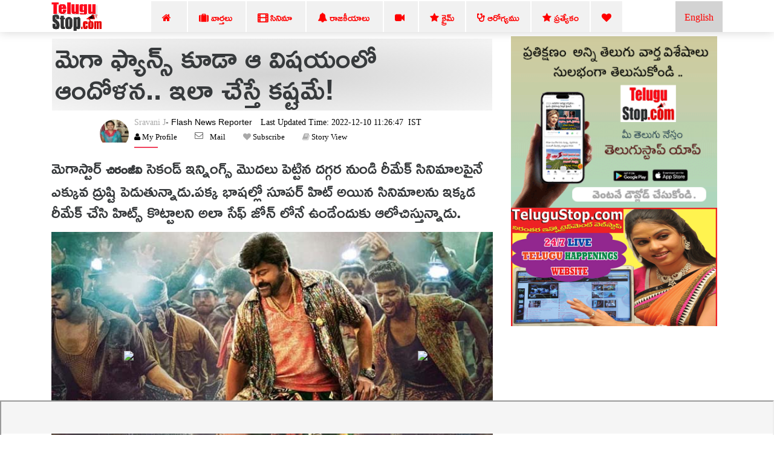

--- FILE ---
content_type: text/html; charset=UTF-8
request_url: https://telugustop.com/chiranjeevi-fans-also-on-disappointment-with-remake-movies
body_size: 12780
content:
<!DOCTYPE html><html lang="te"><head><link rel="stylesheet" type="text/css" href="https://telugustop.com/wp-content/themes/novapress-pro/css/default_include_7a596e.css" media="all" /> <link rel="stylesheet" type="text/css" href="https://telugustop.com/wp-content/themes/novapress-pro/css/tstop-theme-header3-telugu-min.css" media="all" /> <title>మెగా ఫ్యాన్స్ కూడా ఆ విషయంలో ఆందోళన.. ఇలా చేస్తే కష్టమే </title><meta name="author" content="Sravani Janga"><meta name="news_keywords" content="Telugu Fans, Chiranjeevi, Pawan, Pawan Kalyan,Latest News - Telugu,మెగా,ఫ్యాన్స్,కూడా,ఆ,విషయంలో,ఆందోళన..,ఇలా,చేస్తే,కష్టమే,Movie" /><meta name="keywords" content="Telugu Fans, Chiranjeevi, Pawan, Pawan Kalyan,Latest News - Telugu,మెగా,ఫ్యాన్స్,కూడా,ఆ,విషయంలో,ఆందోళన..,ఇలా,చేస్తే,కష్టమే,Movie" /><meta name="description" content="మెగాస్టార్ చిరంజీవి సెకండ్ ఇన్నింగ్స్ మొదలు పెట్టిన దగ్గర నుండి రీమేక్ సినిమాలపైనే ఎక్కువ ద్రుష్టి పెడుతున్నాడు. పక్క భాషల్లో సూపర్ హిట్ అయిన సినిమాలను ఇక్కడ చేసి హిట్స్ కొట్టాలని అలా సేఫ్ జోన్ లోనే ఉండేందుకు ఆలోచిస్తున్నాడు. కానీ ఈ సినిమాల వల.Chiranjeevi Fans Also On Disappointment With Remake Movies , Remake Movie, Megastar Chiranjeevi, Pawan Kalyan, Mega Fans,Pawan, Megastar - Telugu Fans, Chiranjeevi, Pawan, Pawan Kalyan"/><script type="application/ld+json">{ "@context": "http://schema.org", "@type": "NewsArticle", "inLanguage":"te", "mainEntityOfPage":{ "@type":"WebPage", "@id":"https://telugustop.com/chiranjeevi-fans-also-on-disappointment-with-remake-movies" }, "headline": "మెగా ఫ్యాన్స్ కూడా ఆ విషయంలో ఆందోళన.. ఇలా చేస్తే కష్టమే", "isAccessibleForFree":"true", "alternativeHeadline":"మెగా ఫ్యాన్స్ కూడా ఆ విషయంలో ఆందోళన.. ఇలా చేస్తే కష్టమే!", "keywords":"Telugu Fans, Chiranjeevi, Pawan, Pawan Kalyan", "url": "https://telugustop.com/chiranjeevi-fans-also-on-disappointment-with-remake-movies", "thumbnailUrl":"https://telugustop.com/wp-content/uploads/2022/12/Remake-Movie-Megastar-Chiranjeevi.jpg", "articleBody": "మెగాస్టార్ చిరంజీవి సెకండ్ ఇన్నింగ్స్ మొదలు పెట్టిన దగ్గర నుండి రీమేక్ సినిమాలపైనే ఎక్కువ ద్రుష్టి పెడుతున్నాడు. పక్క భాషల్లో సూపర్ హిట్ అయిన సినిమాలన - TeluguStop.com", "image": { "@type": "ImageObject", "url":"https://telugustop.com/wp-content/uploads/2022/12/Remake-Movie-Megastar-Chiranjeevi.jpg",	"height":"420",	"width":"700" }, "datePublished": "2022-12-10T11:26:47+05:30", "dateModified": "2022-12-10T11:26:47+05:30", "author": { "@type": "Person", "name": "Sravani Janga", "url": "https://telugustop.com/telugustop-staff-bio-authors/?author_id=40&authorname=" }, "publisher": { "@type": "Organization", "name": "TeluguStop.com", "logo": { "@type": "ImageObject", "url": "https://telugustop.com/wp-content/themes/novapress-pro/tstop/img/telugustop-amp-logo-600-60.png", "width": 600, "height": 60 } }, "description": "మెగాస్టార్ చిరంజీవి సెకండ్ ఇన్నింగ్స్ మొదలు పెట్టిన దగ్గర నుండి రీమేక్ సినిమాలపైనే ఎక్కువ ద్రుష్టి పెడుతున్నాడు. పక్క భాషల్లో సూపర్ హిట్ అయిన సినిమాలను ఇక్కడ రీమేక్ చేసి హిట్స్ కొట్టాలని అలా సేఫ్ జోన్ లోనే ఉండేందుకు ఆలోచిస్తున్నాడు. కానీ ఈ సినిమాల వల్ల మెగా ఫ్యాన్స్ హార్ట్ అవుతున్నారు అని చిరు ఆలోచించలేక పోత.Telugu Fans, Chiranjeevi, Pawan, Pawan Kalyan"
}</script> <script type="application/ld+json"> { "@context": "https://schema.org", "@type": "BreadcrumbList", "itemListElement": [{ "@type": "ListItem", "position": 1, "name": "Latest News - Telugu Telugu", "item": "https://telugustop.com/telugu/telugu-andhra-telangana-tollywood-latest-political-movie-celebrity-live-news-updates-mobile-website" },{ "@type": "ListItem", "position": 2, "name": "Movie", "item": "https://telugustop.com/telugu/telugu-andhra-tollywood-latest-movie-film-cinema-news-reviews-shooting-release-photos-website-mobile" }] } </script><meta property="fb:app_id" content="1858991911002984" /><meta property="fb:pages" content="1478994548812463,1907964116084220,423709574397125,150431008860506,736075876564703,734390023615850,969990946498079,2042152906062671,421359341230738,420068735120133,420068735120133,227519544476550,2071112993147134,145686689588181,837924089725296,1835490673138241,1989642487940910,1947092552240381,151807332114365" /><meta property="og:title" content="మెగా ఫ్యాన్స్ కూడా ఆ విషయంలో ఆందోళన.. ఇలా చేస్తే కష్టమే!" /><meta property="og:headline" content="మెగా ఫ్యాన్స్ కూడా ఆ విషయంలో ఆందోళన.. ఇలా చేస్తే కష్టమే!" /><meta http-equiv="content-language" content="te" /><meta property="og:type" content="article" /><meta name="Googlebot-NewsXYZ" content="noindexXYZ, nofollow"><meta name="GooglebotXYZ" content="noindexXYZ"><meta property="og:description" content="మెగాస్టార్ చిరంజీవి సెకండ్ ఇన్నింగ్స్ మొదలు పెట్టిన దగ్గర నుండి రీమేక్ సినిమాలపైనే ఎక్కువ ద్రుష్టి పెడుతున్నాడు. పక్క భాషల్లో సూపర్ హిట్ అయిన సినిమాలను ఇక్కడ రీమేక్ చేసి హిట్స్ కొట్టాలని అలా సేఫ్ జోన్ లోనే ఉండేందుకు ఆలోచిస్తున్నాడ" /><meta name="robots" content="index, follow, max-image-preview:large, max-snippet:-1, max-video-preview:-1"><meta property="og:image" content="https://telugustop.com/wp-content/uploads/2022/12/Movie-Megastar-Chiranjeevi-Pawan-Kalyan.jpg" /><meta property="og:image:url" content="https://telugustop.com/wp-content/uploads/2022/12/Movie-Megastar-Chiranjeevi-Pawan-Kalyan.jpg" /><meta property="og:image:width" content="700" /><meta property="og:image:height" content="420" /><meta property="og:image:alt" content="Telugu Fans, Chiranjeevi, Pawan, Pawan Kalyan" /><meta property="og:site_name" content="TeluguStop.com" /><meta property="og:updated_time" content="2022-12-10T11:26:47+05:30" /><meta property="article:published_time" content="2022-12-10T11:26:47+05:30" /><meta property="article:modified_time" content="2022-12-10T11:26:47+05:30" /><meta property="article:author" content="Sravani Janga" /><meta property="article:publisher" content="TeluguStop.com"/><meta property="article:section" content="Latest News - Telugu News" /><meta property="article:tag" content="Telugu Fans" /><meta property="article:tag" content=" Chiranjeevi" /><meta property="article:tag" content=" Pawan" /><meta property="article:tag" content=" Pawan Kalyan" /><meta property="article:publisher" content="https://facebook.com/telugustop" /><meta property="article:content_tier" content="free" /><meta name="twitter:site" content="TeluguStop.com" /><meta name="twitter:card" content="summary_large_image" /><meta name="twitter:description" content="మెగాస్టార్ చిరంజీవి సెకండ్ ఇన్నింగ్స్ మొదలు పెట్టిన దగ్గర నుండి రీమేక్ సినిమాలపైనే ఎక్కువ ద్రుష్టి పెడుతున్నాడు. పక్క భాషల్లో సూపర్ హిట్ అయిన సినిమాలను ఇక్కడ రీమేక్ చేసి హిట్స్ కొట్టాలని అలా సేఫ్ జోన్ లోనే ఉండేందుకు ఆలోచిస్తున్నాడ" /><meta name="twitter:title" content="మెగా ఫ్యాన్స్ కూడా ఆ విషయంలో ఆందోళన.. ఇలా చేస్తే కష్టమే!" /><meta name="twitter:url" content="https://telugustop.com/chiranjeevi-fans-also-on-disappointment-with-remake-movies" /><meta name="twitter:image" content="https://telugustop.com/wp-content/uploads/2022/12/Movie-Megastar-Chiranjeevi-Pawan-Kalyan.jpg" /><meta name="title" content="మెగా ఫ్యాన్స్ కూడా ఆ విషయంలో ఆందోళన.. ఇలా చేస్తే కష్టమే!"><meta itemprop="name" content="మెగా ఫ్యాన్స్ కూడా ఆ విషయంలో ఆందోళన.. ఇలా చేస్తే కష్టమే!"/><meta itemprop="image" content="https://telugustop.com/wp-content/uploads/2022/12/Movie-Megastar-Chiranjeevi-Pawan-Kalyan.jpg" /> <meta itemprop="headline" content="మెగా ఫ్యాన్స్ కూడా ఆ విషయంలో ఆందోళన.. ఇలా చేస్తే కష్టమే!" /><link rel='preconnect' href='//facebook.com' /><link rel='preconnect' href='//fonts.googleapis.com' /><link rel='preconnect' href='//googletagmanager.com' /><link rel='preconnect' href='//platform-api.sharethis.com' /><link rel='preconnect' href='//cdnjs.cloudflare.com' /><link rel='preconnect' href='//d5nxst8fruw4z.cloudfront.net' /><link rel="preload" href="https://telugustop.com/wp-content/themes/novapress-pro/tstop/img/telugustop_logo_smal.png" as="image"><link rel="icon" href="https://telugustop.com/wp-content/themes/novapress-pro/tstop/img/telugustop_square_logo.png" sizes="32x32" /><link rel="icon" href="https://telugustop.com/wp-content/themes/novapress-pro/tstop/img/telugustop_square_logo.png" sizes="192x192" /><link rel="apple-touch-icon-precomposed" href="https://telugustop.com/wp-content/themes/novapress-pro/tstop/img/telugustop_square_logo.png" /><meta name="msapplication-TileImage" content="https://telugustop.com/wp-content/themes/novapress-pro/tstop/img/telugustop_square_logo.png" /><meta name="apple-mobile-web-app-capable" content="yes"/><meta name="apple-mobile-web-app-status-bar-style" content="black"><link rel="apple-touch-icon" href="https://telugustop.com/wp-content/themes/novapress-pro/amp/pwa/icons/apple-icon-57x57.png"><link rel="apple-touch-icon" sizes="152x152" href="https://telugustop.com/wp-content/themes/novapress-pro/amp/pwa/icons/tstop-icon-152.png"><link rel="apple-touch-icon" sizes="180x180" href="https://telugustop.com/wp-content/themes/novapress-pro/amp/pwa/icons/tstop-icon-180.png"><link rel="apple-touch-startup-image" href="https://telugustop.com//wp-content/themes/novapress-pro/tstop/img/tstop_big_ph1.png"><meta name="apple-mobile-web-app-title" content="TeluguStop.com"><meta name="HandheldFriendly" content="true"><meta content="IE=Edge" http-equiv="X-UA-Compatible"><script async src="https://pagead2.googlesyndication.com/pagead/js/adsbygoogle.js?client=ca-pub-4998223829835440" crossorigin="anonymous"></script><script async src="https://www.googletagmanager.com/gtag/js?id=G-SXYL8VVTV7"></script><script> window.dataLayer = window.dataLayer || []; function gtag(){dataLayer.push(arguments);} gtag("js", new Date()); gtag("config", "G-SXYL8VVTV7");</script><meta content="text/html; charset=UTF-8" http-equiv="Content-Type"><meta http-equiv="X-UA-Compatible" content="IE=edge,chrome=1"><meta name="viewport" content="width=device-width, initial-scale=1"><meta name="HandheldFriendly" content="true"><meta name="apple-touch-fullscreen" content="YES"><link rel="canonical" href="https://telugustop.com/chiranjeevi-fans-also-on-disappointment-with-remake-movies" /><link rel="amphtml" href="https://telugustop.com/chiranjeevi-fans-also-on-disappointment-with-remake-movies?amp=yes" /><link rel="manifest" href="https://telugustop.com/manifest-pwa2.json"/><link rel="shortcut icon" href="https://telugustop.com/wp-content/themes/novapress-pro/tstop/img/tstop-favicon.ico" type="image/x-icon"/><link rel="icon" href="https://telugustop.com/wp-content/themes/novapress-pro/tstop/img/tstop-favicon.ico" type="image/x-icon"/><meta name="theme-color" content="#dd3333"><script type='text/javascript' src='https://telugustop.com/service-worker.js?ver=3.4'></script><style type="text/css">@font-face {font-family:Ramabhadra;font-style:normal;font-weight:400;src:url(/cf-fonts/s/ramabhadra/5.0.11/telugu/400/normal.woff2);unicode-range:U+0951-0952,U+0964-0965,U+0C00-0C7F,U+1CDA,U+200C-200D,U+25CC;font-display:swap;}@font-face {font-family:Ramabhadra;font-style:normal;font-weight:400;src:url(/cf-fonts/s/ramabhadra/5.0.11/latin/400/normal.woff2);unicode-range:U+0000-00FF,U+0131,U+0152-0153,U+02BB-02BC,U+02C6,U+02DA,U+02DC,U+0304,U+0308,U+0329,U+2000-206F,U+2074,U+20AC,U+2122,U+2191,U+2193,U+2212,U+2215,U+FEFF,U+FFFD;font-display:swap;}</style></head><body class="home"><noscript><iframe src="https://www.googletagmanager.com/ns.html?id=G-SXYL8VVTV7"
height="0" width="0" style="display:none;visibility:hidden"></iframe></noscript><div id="page" class="hfeed site">  <div class="wrapper-fluid wrapper-navbar" id="wrapper-navbar"> <nav class="navbar navbar-default navbar-fixed-top affix site-navigation" itemscope="itemscope" itemtype="https://schema.org/SiteNavigationElement" style="padding-bottom:0px;position:fixed;z-index:99999"><div class="container"><div class="row"><div class="col-md-12"><div class="navbar-header" style="overflow:hidden;height:51px"> <a href="/" class="custom-logo-link" rel="home" itemprop="url"><img width11="" height1="50" style="margin-top:1px;max-width1:250px;height:50px;opacity1:0.5" src="https://telugustop.com/wp-content/themes/novapress-pro/tstop/img/telugustop_logo_smal.png" class="custom-logo" alt="TeluguStop-Telugu Latest News Headlines"></a><a title="Andhra Telangana English News.." class="english-menu-header" href="https://english.telugustop.com/" style="float: right; vertical-align: middle; background: radial-gradient(lightgray, lightgray); padding: 15px;color: red;margin-left: 2px;">English</a><div class="collapse navbar-toggleable-md navbar-right" style="opacity11:0.7;display:block"><ul id="main-menu" class="nav navbar-nav navbar-right" ><li id="menu-item-1142749" class="menu-item"><a title="Home" href="https://TeluguStop.com" class="nav-link" ><span class="fa fa-home"></span>&nbsp;&nbsp;</a></li><li id="menu-item-1143206-2" class="menu-item"><a title="All Latest News" href="https://telugustop.com/telugu/daily-update-categories/telugu-andhra-telangana-tollywood-latest-political-movie-celebrity-live-news-updates-mobile-website" class="nav-link" ><span class="fa fa-suitcase"></span>&nbsp;వార్తలు&nbsp;</a></li><li id="menu-item-1143204-1" class="menu-item"><a title="Movie News" href="https://telugustop.com/telugu/telugu-andhra-tollywood-latest-movie-film-cinema-news-reviews-shooting-release-photos-website-mobile" class="nav-link" ><span class="fa fa-film" style="font-weight:900"></span>&nbsp;సినిమా&nbsp;</a></li><li id="menu-item-1145268-2" class="menu-item"><a title="Political" href="https://telugustop.com/telugu/telugu-andhra-telangana-latest-political-news-%E0%B0%A4%E0%B1%86%E0%B0%B2%E0%B1%81%E0%B0%97%E0%B1%81-%E0%B0%B0%E0%B0%BE%E0%B0%9C%E0%B0%95%E0%B1%80%E0%B0%AF-%E0%B0%AA%E0%B1%8A%E0%B0%B2%E0%B0%BF" class="nav-link" ><span class="fa fa-bell"></span>&nbsp;రాజకీయాలు&nbsp;</a></li><li id="menu-item-1143469-2" class="menu-item"><a title="Telugu Trending Videos-Health Tips,Political,Bhakthi.." href="https://telugustop.com/telugu/telugu-videos-viral-breaking-social-political-health-tips-bhakthi-fashion
" class="nav-link" ><span class="fa fa-video-camera"></span>&nbsp;</a></li> <li id="menu-item-1142749-1" class="menu-item"><a class="nav-link" href="https://telugustop.com/telugu/telugu-crime-rare-exclusive-breaking-telangana-andhra-%E0%B0%95%E0%B1%8D%E0%B0%B0%E0%B1%88%E0%B0%AE%E0%B1%8D-%E0%B0%B5%E0%B0%BE%E0%B0%B0%E0%B1%8D%E0%B0%A4%E0%B0%B2%E0%B1%81"><span class="fa fa-star"></span>&nbsp;క్రైమ్</a></li> <li id="menu-item-1143205-2" class="menu-item"><a title="Telugu Health Tips" href="/telugu/telugu-health-tips-yoga-beauty-ayurvedha-home-remedies-doctors-advice-health-arogya-samasyalu-problems-answers-videos" class="nav-link" ><span class="fa fa-stethoscope" style="font-weight:900"></span>&nbsp;ఆరోగ్యము</a></li> <li id="menu-item-1143469-1" class="menu-item"><a title="Telugu Top 10 Tips" href="https://telugustop.com/telugu/telugu-lo-top-ten-tips-chitkalu-helath-life-education-food-technology-mobile" class="nav-link" ><span class="fa fa-star"></span>&nbsp;ప్రత్యేకం</a></li> <li id="menu-item-1143469-1" class="menu-item"><a title="Most Viewed.." href="https://telugustop.com/telugu/telugu-flash-exclusive-daily-trending-viral-andhra-telangana-tollywood-celebrity-rare-private-news/" class="nav-link" ><span class="fa fa-heart"></span> </a></li> </ul></div></div></div></div></div> </nav><div class="clearfix"></div> <div class="spacer" style="height:58px"></div> </div> <div class="row" style="max-width:100%;margin:1px"> </div> <style>p { margin-top: 15px; font-weight:Normal;	font: Normal 27px/34px 'Ramabhadra'; font-weight: Normal; transition: color .5s ease; text-decoration: none; outline: 0; line-height: 35px; margin-top: 15px;	text-align:left;	clear:both; pointer-events: none; }</style><div class="wrapper" id="single-wrapper"> <div id="content" class="container"> <div class="row" style="overflow: hidden;"> <div id="primary" class="74 col-md-8 31 content-area 80" > <main id="main" class="site-main" role="main"> <article id="post-2283878" style="padding:3px 0 2px"><header class="entry-header" style="font-family:'Mandali';margin-left:1px;margin-right:1px;background1:whitesmoke;padding-top:1px"><h1 id="news-box-telugu-content-title" class="news-box-telugu-content-title">మెగా ఫ్యాన్స్ కూడా ఆ విషయంలో ఆందోళన.. ఇలా చేస్తే కష్టమే!</h1><div data-nosnippet id="author-box" class="author-box"> <div id="uab-frontend-wrapper" class="author-byline uab-frontend-wrapper uab-template-4" style="clear:both;margin-left:70px;margin-top:0px"><div class="uab-author-profile-pic" style="width:10%;margin-top:5px"><div data-nosnippet class="uap-profile-image uap-profile-image-circle uab-show-popup" style="width:3.0rem;margin-top:15px"><a href="https://telugustop.com/telugustop-staff-bio-authors/?author_id=40&authorname=Sravani J" target="_blank" style="font-family:Mandali;font-size:12px"><img src="https://cdn.telugustop.com/wp-content/themes/novapress-pro/tstop/img/Telugustop_Author_Sravani.jpg"></a></div></div><div class="uab-front-content" style="width:90%;padding:0px;margin-top:10px"><span class="uab-tab-header"><div class="uab-display-name" style="margin-bottom:1px"> <a href="https://telugustop.com/telugustop-staff-bio-authors/?author_id=40&authorname=Sravani J" target="_blank" style="font-family:Mandali;font-weight:100;font-size:14px">Sravani J</a><span class="uab-company-designation" style="font-size:14px;font-weight:100;color:black">- Flash News Reporter</span><span class="" style="font-size:14px;font:Normal 14px/11px FontAwesome;margin-left:10px;font-weight:100;color:black">&nbsp;Last Updated Time:&nbsp;2022-12-10&nbsp;11:26:47 &nbsp;IST</span><div class="uab-short-contact " style="font-size:1px"><div class="uab-contact-inner"><div class="uab-user-website1"><span class="fa fa-user" style="font-size:10px;color:black;font:Normal 13px/14px FontAwesome"><a href="https://telugustop.com/telugustop-staff-bio-authors/?author_id=40&authorname=Sravani J" target="_blank" style="font-size:10px;color:black;font:Normal 13px/14px FontAwesome">&nbsp;My Profile</a></span></div></div> <div class="uab-contact-inner"><div class="uab-user-email"><a href="/cdn-cgi/l/email-protection#08627b7a697e696661487c6d647d6f7d7b7c6778266b6765336d6c617c677a487c6d647d6f7d7b7c6778266b6765" style="font-size:10px;color:black;font:Normal 13px/14px FontAwesome">Mail</a></div></div><div class="uab-contact-inner"><span class="fa fa-heart" style="font-size:10px>;font:Normal 13px/14px FontAwesome"><a target="_blan" href="https://api.whatsapp.com/send?phone=919992799973&text=Please Send Me Sravani J Articles." style="font-size:10px;color:black;font:Normal 13px/14px FontAwesome">&nbsp;Subscribe</a> </span></div><div class="uab-contact-inner"><span class="fa fa-book" style="font-size:10px>;font:Normal 13px/14px FontAwesome"><a target="_blank" href="https://telugustop.com/telugu-stories/chiranjeevi-fans-also-on-disappointment-with-remake-movies/?ampstory=yes" style="font-size:10px;color:black;font:Normal 13px/14px FontAwesome">&nbsp;Story View</a> </span></div></div></div></span></div></div></div> </header>  <div class="index-7 entry-content 62-content" style="11;margin:0px;padding64:10px;margin-top:10px;33;font-size:1.325rem;font-family:Ramabhadra" id="10-content-129"><p>మెగాస్టార్ <strong>చిరంజీవి</strong> సెకండ్ ఇన్నింగ్స్ మొదలు పెట్టిన దగ్గర నుండి రీమేక్ సినిమాలపైనే ఎక్కువ ద్రుష్టి పెడుతున్నాడు.పక్క భాషల్లో సూపర్ హిట్ అయిన సినిమాలను ఇక్కడ రీమేక్ చేసి హిట్స్ కొట్టాలని అలా సేఫ్ జోన్ లోనే ఉండేందుకు ఆలోచిస్తున్నాడు.</p><div class="image-textoverlay" id="63first-desk-fbfield-img" style=margin-bottom:10px;text-align:center><img alt=" Chiranjeevi Fans Also On Disappointment With Remake Movies , Remake Movie, Megas-TeluguStop.com" title="Chiranjeevi Fans Also On Disappointment With Remake Movies , Remake Movie, Megas" style="width:100%;max-width:100%;margin-left:0px;margin:auto;text-align:center" src="https://telugustop.com/wp-content/uploads/2022/12/Remake-Movie-Megastar-Chiranjeevi.jpg"/></div><p>కానీ ఈ సినిమాల వల్ల <strong>మెగా ఫ్యాన్స్ </strong>హార్ట్ అవుతున్నారు అని చిరు ఆలోచించలేక పోతున్నారు.</br></p><p><p>పక్క భాషల్లో రిలీజ్ అయిన సినిమాలు అప్పటికే డబ్బింగ్ రూపంలో మన ప్రేక్షకులు చూస్తున్నారు.</p><div id=desk-single-middle-content-ad><ins class="adsbygoogle" style="display:block; text-align:center;" data-ad-layout="in-article" data-ad-format="fluid" data-ad-client="ca-pub-4998223829835440" data-ad-slot="1173039197"></ins><script data-cfasync="false" src="/cdn-cgi/scripts/5c5dd728/cloudflare-static/email-decode.min.js"></script><script> (adsbygoogle = window.adsbygoogle || []).push({});</script></div><p>అందుకే ఇలాంటి రీమేక్ సినిమాలపై ప్రేక్షకులు ఆసక్తి కనబర్చడం లేదు.అందులోను ఓటిటి రావడం వల్ల భాషతో సంబంధం లేకుండా సినీ ప్రేక్షకులు అన్ని సినిమాలు చూస్తున్నారు.</p><p>మరి అలా కంటెంట్ తెలిసిన సినిమాలను మళ్ళీ రీమేక్ రూపంలో తీసుకు వచ్చిన పెద్దగా ఇంట్రెస్ట్ పెట్టరు.</br></p><p><p>ఒక వేళ రీమేక్ చేసింది స్టార్ హీరో అయితే ఓపెనింగ్స్ మాత్రమే బాగా వస్తాయి కానీ ఆ తర్వాత నిరాశ మాత్రం అలానే ఉంటుంది.</p><p>అందుకే ఫ్యాన్స్ లో నిరాశ తప్ప మరొకటి కనిపించడం లేదు.ఒకప్పుడు రీమేక్ సినిమాలు అంటే ఆసక్తి బాగానే ఉండేది కానీ ఇప్పుడు వాటికీ అంతగా విలువ ఇవ్వడం లేదు.</p><div id="vid" style="margin:auto;text-align:center"><a href="https://www.youtube.com/watch?v=AQpiipst4WI" target="_blank"><img width="410" height="215" src="https://telugustop.com/wp-content/themes/novapress-pro/tstop/img/tstop_big_ph1.png"/></a></div><p>ఇలా ఉన్న పరిస్థితుల్లో కూడా<strong> పవన్, మెగాస్టార్ </strong>వంటి స్టార్ హీరోలే రీమేక్ సినిమాలు ప్రకటించడం ఫ్యాన్స్ కు మింగుడు పడడం లేదు.</br></p><div style="margin:auto;width: 100%;margin-bottom: 10px"><img alt="Telugu Fans, Chiranjeevi, Pawan, Pawan Kalyan-Movie" title="Telugu Fans, Chiranjeevi, Pawan, Pawan Kalyan-Movie"class="middlecontentimg" id=middlecontentimg decoding="async" src="https://telugustop.com/wp-content/uploads/2022/12/Mega-FansPawan-Megastar.jpg "/><p>అందుకే పవన్ తేరి రీమేక్ చేస్తున్నాడు అని వార్త రాగానే <strong>పవర్ స్టార్ ఫ్యాన్స్ </strong>సోషల్ మీడియాను షేక్ చేసారు.మాకు రీమేక్ వద్దు అంటూ పెద్ద యుద్ధమే చేసారు.ఇక ఇప్పుడు రీమేక్ విషయంలో మెగాస్టార్ ఫ్యాన్స్ కూడా ఇదే ఆవేదన వ్యక్తం చేస్తున్నారు.</p><p>మెగాస్టార్ ఫ్యాన్స్ మాత్రం చిరు నుండి కొత్త కథలను కోరుకుంటున్నారు.అందుకే మరో రీమేక్ సినిమా అంటే పెదవి విరుస్తున్నారు.</p><p>రీమేక్ సినిమాలు వద్దని సోషల్ మీడియాలో మాట్లాడు కుంటున్నారు.మరి మెగాస్టార్ ఈ విషయంలో ఆలోచిస్తారో లేదో చూడాలి.</p></div></article> <div id="socialshare-row" style="margin1:auto;text-align1:center;margin-top:-20px"><img src="https://telugustop.com/wp-content/themes/novapress-pro/tstop/img/sharingcaring.png" style="margin-left:150px;height:50px"/><div style="margin-top: -20px;margin-left: 190px;margin-bottom:12px"><a href="#" onclick="window.open('http://www.facebook.com/sharer.php?t=మెగా ఫ్యాన్స్ కూడా ఆ విషయంలో ఆందోళన.. ఇలా చేస్తే కష్టమే! -&amp;u=https://telugustop.com/?p=2283878&utm_source=tstop_sharebar', 'facebookShare', 'width=326,height=236,left=300,top=400'); return false;" style="margin-left:10px" rel="noopener noreferrer"><img width="64" height="64" src="https://telugustop.com/img/social-icons/facebook.png" alt="Follow Us on Facebook" title="Follow Us on Facebook"></a><a target="_blank" rel="noopener noreferrer" href="whatsapp://send?text=మెగా ఫ్యాన్స్ కూడా ఆ విషయంలో ఆందోళన.. ఇలా చేస్తే కష్టమే! https://telugustop.com/?p=2283878&utm_source=tstop_sharebar" target="_blank" class="sidebar-small-item"><img width="64" height="64" data-cfsrc="https://telugustop.com/wp-content/themes/novapress-pro/tstop/img/whatsapp.png" alt="Follow Us on WhatsApp" title="Follow Us on WhatsApp" src="https://telugustop.com/img/social-icons/whatsapp1.png"></a><a rel="noopener noreferrer" href="#" onclick="window.open('http://twitter.com/share?text=మెగా ఫ్యాన్స్ కూడా ఆ విషయంలో ఆందోళన.. ఇలా చేస్తే కష్టమే! -&amp;url=https://telugustop.com/?p=2283878&utm_source=tstop_sharebar ', 'twitterShare', 'width=626,height=436'); return false;" target="_blank"><img width="64" height="64" alt="Follow Us on Twitter" title="Follow Us on Twitter" data-cfstyle="opacity: 0.8; -moz-opacity: 0.8;" scale="0" src="https://telugustop.com/img/social-icons/twitter.png"></a></div></div><div class="row" id="email-subsription-box" style="width: 70%; margin: auto;margin-top:-10px"><script type="text/javascript" src="https://telugustop.com/wp-content/themes/novapress-pro/tstop/email-newsletter/widget21.js"></script><div style="background: #CCC;padding: 5px;margin-bottom: 20px"><h4 style="font:Normal 23px/34px 'Ramabhadra';color:red">తెలుగు వార్త విశేషాలు సులభముగా తెలుసుకోండి!!!!</span></h4><div style="background:white;padding:2px"><div class="form-fields"> <div class="input-group"> <div class="form-intro"> <span style="font:Normal 23px/34px 'Ramabhadra'">ప్రతి రోజు ముఖ్యమైన వార్త విశేషాలు ,సినిమా,రాజకీయ విశ్లేషణలు,ఆరోగ్య సూత్రాలు,ఎన్నారై ,వీసా సమాచారం కోసం తెలుగుస్టాప్ డైలీకి Subscribe చేయండి,సోషల్ మీడియా లో ఫాలో అవ్వండి.మీ ఇమెయిల్/ఫోన్ నెంబర్(Country Code) తో నమోదు చేయండి.</span></div><div class="eemail_msg"><span id="eemail_msg" style="color:red"></span> </div> <input type="hidden" id="mode" name="mode" value="desktop"/> <input type="hidden" id="category_id" name="category_id" value="31227,31229"/><input type="text" name="eemail_txt_email" id="eemail_txt_email" placeholder="మీ ఇమెయిల్/ఫోన్ నెంబర్(Country Code) తో నమోదు చేయండి." class="form-control" required="" style="color:black;z-index:999;height: 40px;border:gray;font-size: 17px;font-weight: 900;border:4px dotted gray" onkeypress="if(event.keyCode==13) eemail_submit_ajax('https://telugustop.com/wp-content/plugins/email-newsletter/widget')" onblur="if(this.value=='') this.value='మీ ఇమెయిల్/ఫోన్ నెంబర్(Country Code) తో నమోదు చేయండి.';" onfocus="if(this.value=='మీ ఇమెయిల్/ఫోన్ నెంబర్(Country Code) తో నమోదు చేయండి.') this.value='';" value="" maxlength="210"> <span class="input-group-addon"></span><input type="submit" name="submit" value="Subscribe" class="btn btn-default form-control" onclick="return eemail_submit_ajax('https://telugustop.com/wp-content/plugins/email-newsletter/widget')"> <a href="https://www.facebook.com/TeluguStop" target="_blank" style="margin-left:10px" rel="noopener noreferrer"><img width="32" height="32" src="https://telugustop.com/img/social-icons/facebook.png" alt="Follow Us on Facebook" title="Follow Us on Facebook" src="https://telugustop.com/img/social-icons/facebook.png"></a>&nbsp;<a target="_blank" rel="noopener noreferrer" href="https://api.whatsapp.com/send?phone=919992799973&amp;text=మీ కాంటాక్ట్‌లో మా నెంబర్‌ను(919992799973) సేవ్ చేసుకుని ఈ మెసేజ్‌ని మాకు పంపించండి .. అన్ని విశేషాలు పొందండి .. నేను%20తెలుగుస్టాప్%20Whatsapp%20చేరడానికి%20ఆసక్తి%20కలిగి%20ఉన్నాను.మీ%20జాబితాకు%20నా%20నెంబర్ %20 ని %20 జాయిన్ %20 చేయగలరు.#TeluguNews" class="sidebar-small-item"><img width="32" height="32" data-cfsrc="https://telugustop.com/wp-content/themes/novapress-pro/tstop/img/whatsapp.png" alt="Follow Us on WhatsApp" title="Follow Us on WhatsApp" src="https://telugustop.com/img/social-icons/whatsapp1.png"></a>&nbsp; <a rel="noopener noreferrer" href="https://twitter.com/telugustop" target="_blank"><img width="32" height="32" alt="Follow Us on Twitter" title="Follow Us on Twitter" data-cfstyle="opacity: 0.8; -moz-opacity: 0.8;" scale="0" src="https://telugustop.com/img/social-icons/twitter.png"></a>&nbsp;<a rel="noopener noreferrer" href="https://www.youtube.com/c/TeluguStopMedia?sub_confirmation=1" target="_blank"><img width="32" height="32" data-cfsrc="https://telugustop.com/img/social-icons/youtube.png" alt="Follow Us on YouTube" title="Follow Us on YouTube" src="https://telugustop.com/img/social-icons/youtube.png"></a> </div></div></div></div></div><div class="row" id="single-below-content-ad"> </div> </main><div id="widgets-below-fixed-post-related-grid----31227--31229" style="padding-left:0px;margin-top:10px"> <div class="row" id="Latest-All" style="background-color: ;margin:0px;"> <div class="news-category" style="text-align:left";> <p class="bg-red-dark">తాజా వార్తలు</p> <div class="bg-red-dark full-bottom"></div> </div>  <ul class="list-unstyled" style="background-color:;5px;margin-bottom:1px;"> </div></div> </div> <div id="right-side-bar" class="col-md-4 widget-area" role="complementary" style="margin-top11: 5px;"> <div class="row"> </div> <div id='androidapp-ad'><a href='https://telugustop.com/app' target=_blank ><img src=https://telugustop.com/geo-content/brand-images/app-marketing-ads/TeluguStop_App_300_250_3.gif alt='Download TeluguStop App' width='400px'/></a></div><div id="vid" style="margin:auto;text-align:center"><a href="https://www.youtube.com/watch?v=AQpiipst4WI" target="_blank"><img width="410" height="215" src="https://telugustop.com/wp-content/themes/novapress-pro/tstop/img/tstop_big_ph1.png"/></a></div><div id="raasi-phalalu"></div><div data-ad="telugustop.com_fluid_sky_desktop_skyscraper_right" data-devices="m:1,t:1,d:1" style="min-height: 616px;" class="demand-supply"></div> <div class="row" id="Latest-Category-Desc" style="background-color: ;0;"> <div class="news-category" style="text-align:left";> <p class="bg-red-dark">సినిమా కబుర్లు</p> <div class="bg-red-dark full-bottom"></div> </div>  <ul class="list-unstyled" style="background-color:;5px;margin-bottom:1px;"> </div> <div class="row" id="Latest-All" style="background-color: ;0;"> <div class="news-category" style="text-align:left";> <p class="bg-red-dark">టాప్ స్టోరీస్</p> <div class="bg-red-dark full-bottom"></div> </div>  <ul class="list-unstyled" style="background-color:;5px;margin-bottom:1px;"> </div> <div class="row" id="Latest-Category-Desc" style="background-color: ;0;"> <div class="news-category" style="text-align:left";> <p class="bg-red-dark">క్రైమ్ న్యూస్</p> <div class="bg-red-dark full-bottom"></div> </div>  <ul class="list-unstyled" style="background-color:;5px;margin-bottom:1px;"> </div> <div class="row" id="Latest-Category-Desc" style="background-color: ;0;"> <div class="news-category" style="text-align:left";> <p class="bg-red-dark">అవీ...ఇవి</p> <div class="bg-red-dark full-bottom"></div> </div>  <ul class="list-unstyled" style="background-color:;5px;margin-bottom:1px;"> </div> <div class="row" id="Fixed-Random" style="background-color: ;0;"> <div class="news-category" style="text-align:left";> <p class="bg-red-dark">ప్రత్యేకం</p> <div class="bg-red-dark full-bottom"></div> </div>  <ul class="list-unstyled" style="background-color:;5px;margin-bottom:1px;"> <li class="media orderdlist" style="">  <div class="media-body widget-showimg" id="widget-showimg" style=";width:100%"> <h5 class="widget-grid-post-title-link" > <a rel="nofollow" href="https://telugustop.com/how-to-get-relief-from-sore-throat-%e0%b0%97%e0%b1%8a%e0%b0%82%e0%b0%a4%e0%b1%81%e0%b0%b2%e0%b1%8b" class="link-telugu-style" style="color:black;line-height:1.2" alt="గొంతులో తీవ్ర‌మైన మంటా? అయితే ఈ టిప్స్ మీకే!" title="గొంతులో తీవ్ర‌మైన మంటా? అయితే ఈ టిప్స్ మీకే!"> గొంతులో తీవ్ర‌మైన మంటా? అయితే ఈ టిప్స్ మీకే!</a> </h5> </div> </li> <li class="media orderdlist" style="">  <div class="media-body widget-showimg" id="widget-showimg" style=";width:100%"> <h5 class="widget-grid-post-title-link" > <a rel="nofollow" href="https://telugustop.com/five-natural-mouth-freshners-to-get-rid-of-bad-smell-from-mouth-details-telugu-v" class="link-telugu-style" style="color:black;line-height:1.2" alt="Five Natural Mouth Freshners To Get Rid Of Bad Smell From Mouth Details" title="Five Natural Mouth Freshners To Get Rid Of Bad Smell From Mouth Details"> నోటి దుర్వాసనను దూరం చేసే 5 నేచురల్ మౌత్ ఫ్రెష్ నర్లు.. మీరూ ట్రై చేయండి!</a> </h5> </div> </li> <li class="media orderdlist" style="">  <div class="media-body widget-showimg" id="widget-showimg" style=";width:100%"> <h5 class="widget-grid-post-title-link" > <a rel="nofollow" href="https://telugustop.com/amazing-benefits-of-salt-uses-and-tips-household-cleaning-eyes" class="link-telugu-style" style="color:black;line-height:1.2" alt="Amazing Benefits of Salt" title="Amazing Benefits of Salt"> ఉప్పు తో బోలెడు లాభాలు..!!!</a> </h5> </div> </li> <li class="media orderdlist" style="">  <div class="media-body widget-showimg" id="widget-showimg" style=";width:100%"> <h5 class="widget-grid-post-title-link" > <a rel="nofollow" href="https://telugustop.com/no-drinking-for-two-months-after-covid-19-vaccine-russia-tells-citizens-%e0%b0%95%e0%b0%b0%e0%b1%8b%e0%b0%a8%e0%b0%be-%e0%b0%b5%e0%b1%8d%e0%b0%af%e0%b0%be%e0%b0%95%e0%b1%8d%e0%b0%b8%e0%b0%bf%e0%b0%a8" class="link-telugu-style" style="color:black;line-height:1.2" alt="కరోనా వ్యాక్సిన్ తీసుకుంటే 2 నెలలు మందు బంద్!" title="కరోనా వ్యాక్సిన్ తీసుకుంటే 2 నెలలు మందు బంద్!"> కరోనా వ్యాక్సిన్ తీసుకుంటే 2 నెలలు మందు బంద్!</a> </h5> </div> </li> <li class="media orderdlist" style="">  <div class="media-body widget-showimg" id="widget-showimg" style=";width:100%"> <h5 class="widget-grid-post-title-link" > <a rel="nofollow" href="https://telugustop.com/try-this-remedy-to-turn-dark-neck-white-and-bright-in-a-week" class="link-telugu-style" style="color:black;line-height:1.2" alt="డార్క్ నెక్ వారంలో వైట్ గా బ్రైట్ గా మారాలంటే ఈ రెమెడీని తప్పక ట్రై చేయండి!" title="డార్క్ నెక్ వారంలో వైట్ గా బ్రైట్ గా మారాలంటే ఈ రెమెడీని తప్పక ట్రై చేయండి!"> డార్క్ నెక్ వారంలో వైట్ గా బ్రైట్ గా మారాలంటే ఈ రెమెడీని తప్పక ట్రై చేయండి!</a> </h5> </div> </li> </div> <a style="color:red;font-weight:900;font-family:Mandali" href="https://www.youtube.com/c/telugustopmedia?sub_confirmation=1" target="_blank"> <img src="https://telugustop.com//wp-content/themes/novapress-pro/tstop/img/youtube-subscribe-slide.gif"> </a> </div><div id="widget-post-related-posts-gallery"> </div></div> </div> </div></div><div class="row" id="wrapper-footer" style="margin:auto;width:100%"> <a target=_blank rel="noopener" href="https://api.whatsapp.com/send?phone=919992799973&text=Please Save Our Number (919992799973) in your contacts & Send Message.#Latest News - Telugu"><img src="https://telugustop.com//wp-content/themes/novapress-pro/tstop/img/telugu-news-tips-videos-viral-vaarthalu-how-to-get-telugustop-whatsapp-number-group.gif" alt="Telugu News,Videos Viral Photos WhatsApp Number Group" style="width:100%"/></a></div><div class="breaking-slide-footer-fixed"><iframe src="https://telugustop.com/tool-links/?type=tstop-widgets-breaking-slide&subtype=desktop" width="100vw" style="width: 100vw" ></iframe></div><div data-nosnippet class="wrapper" id="wrapper-footer" style="width:99.9%;margin:auto;margin-top:10px;;font-family:Arial"><div class="container"><div class="row"><div class="col-md-10"><div class="row"> <aside id="nav_menu-1" class="widget widget_nav_menu col-md-4"><h3 class="widget-title">Channels</h3><div class="menu-main-menu-container"><ul id="menu-main-menu" class="menu"><li class="fa fa-home "><a href="/">Home</a></li><li class="fa fa-info"><a href="https://telugustop.com/telugu/telugu-tollywood-latest-political-movie-crime-news-andhra-telangana-states/">English Version</a></li><li class="fa fa-star"><a href="https://telugustop.com/telugu/telugu-lo-top-ten-tips-chitkalu-helath-life-education-food-technology-mobile">TeluguStop Exclusive Stories</a></li><li class="fa fa-bell"><a href="https://telugustop.com/telugu/telugu-andhra-telangana-latest-political-news-%E0%B0%A4%E0%B1%86%E0%B0%B2%E0%B1%81%E0%B0%97%E0%B1%81-%E0%B0%B0%E0%B0%BE%E0%B0%9C%E0%B0%95%E0%B1%80%E0%B0%AF-%E0%B0%AA%E0%B1%8A%E0%B0%B2%E0%B0%BF">Political</a></li><li class="fa fa-film"><a href="/telugu/telugu-andhra-tollywood-latest-movie-film-cinema-news-reviews-shooting-release-photos-website-mobile">Movie News</a></li><li class="fa fa-star"><a href="https://telugustop.com/telugu/telugu-movie-live-reviews-previews-censor-audio-public-talk-report-in-telugu-font-lo-mobile-website">Movie Reviews</a></li><li class="fa fa-info"><a href="https://telugustop.com/telugu/telugu-andhra-telangana-tollywood-latest-political-movie-celebrity-live-news-updates-mobile-website">Flash/Breaking News</a></li><li class="fa fa-heart"><a href="https://telugustop.com/telugu/telugu-flash-exclusive-daily-trending-viral-andhra-telangana-tollywood-celebrity-rare-private-news/"> Trending Viral News</a></li><li class="fa fa-info"><a href="https://telugustop.com/telugu/telugu-crime-rare-exclusive-breaking-telangana-andhra-%E0%B0%95%E0%B1%8D%E0%B0%B0%E0%B1%88%E0%B0%AE%E0%B1%8D-%E0%B0%B5%E0%B0%BE%E0%B0%B0%E0%B1%8D%E0%B0%A4%E0%B0%B2%E0%B1%81">Crime News</a></li><li class="fa fa-info"><a href="https://telugustop.com/telugu/telugu-celebrity-rare-private-exclusive-actress-photo-talks/">Photo Talks</a></li><li class="fa fa-stethoscope"><a href="https://telugustop.com/telugu/telugu-health-tips-yoga-beauty-ayurvedha-home-remedies-doctors-advice-health-arogya-samasyalu-problems-answers-videos/">Health Tips</a></li><li class="fa fa-video-camera"><a href="https://telugustop.com/telugu/telugu-videos-viral-breaking-social-political-health-tips-bhakthi-fashion">Viral Videos</a></li><li class="fa fa-plane"><a href="https://telugustop.com/telugu/telugu-nri-world-international-news-usa-america-dubai-uae-canada-events-visa-immigration-student-travel-forum/">NRI News</a></li><li class="fa fa-tv"><a href="https://telugustop.com/telugu/telugu-tv-telivision-media-channel-shows-timings-anchor-cast-crew-details/
">TV Shows/Serials List</a></li><li class="fa fa-spoon"><a href="https://telugustop.com/telugu/telugu-recipes-andhra-telangana-style-food-traditional-ruchulu-vantalu-cooking-videos-language-pdf-books-online-download-mobile-website
">Vantalu Recipes</a></li><li class="fa fa-info "><a href="https://telugustop.com/telugu/telugu-devotional-bhakthi-pooja-festival-panchangam-temples-songs-videos-language-pdf-books-online-download-mobile-website
">Bhakthi/Devotional</a></li><li class="fa fa-info "><a href="https://telugustop.com/telugu/telugu-daily-raasi-phalalu-horoscope-astrology-weekly-jathakam-good-timings-%E0%B0%A4%E0%B1%86%E0%B0%B2%E0%B1%81%E0%B0%97%E0%B1%81-%E0%B0%B0%E0%B0%BE%E0%B0%B6%E0%B0%BF-%E0%B0%AB%E0%B0%B2%E0%B0%BE/
">Daily Rasi Phalalu/Horoscope</a></li><li class="fa fa-info "><a href="https://telugustop.com/telugu/telugu-tollywood-andhra-pradesh-telangana-press-releases-news-events-details/
">Press Releases</a></li><li class="fa fa-info "><a href="https://telugustop.com/telugu/telugu-trending-stories/">Viral Stories</a></li><li class="fa fa-info "><a href="https://telugustop.com/telugu-daily-trends-daily-topics-trending-in-telugu/">Trends..</a></li><li class="fa fa-book"><a href="https://telugustop.com/telugu/telugu-daily-quotes-inspirational-motivational-love-friendship-life-family-political-social-whatsapp-facebook-instagram-sharing-images/">Quotes</a></li><li class="fa fa-book " style="width:900px;margin-top:25px">&nbsp;Baby Names : </br> <a href="https://telugustop.com/telugu//telugu-baby-boy-children-full-names-perulu-with-meaning-nakshatra-birth-time-rashi-starting-a-to-z-twins-traditional-south-indian-website-list-pdf">Baby Boy Names</a> </br> <a href="https://telugustop.com/telugu//telugu-baby-girl-children-full-names-perulu-with-meaning-nakshatra-birth-time-rashi-starting-a-to-z-twins-traditional-south-indian-website-list-pdf/ ">Baby Girl Names</a></li><li class="fa fa-photo menu-item" style="width:900px;margin-top:25px">&nbsp;Galleries : </br> &nbsp;&nbsp; <a href="https://telugustop.com/telugu/telugu-latest-movie-cinema-photos-album-galleries-wallpapers-hd-posters-download-mobile-website">Movie Wallpapers</a>&nbsp;&nbsp;</li><li class="fa fa-list menu-item" style="width:900px;margin-top:35px">Profiles : <a title="Telugu Top Celebrity Profiles" alt="Telugu Top Celebrity Profiles" href="https://telugustop.com/telugu/telugu-tollywood-andhra-telangana-top-popular-celebrity-stars-profiles-biography-news-videos-wiki-photo-image-list-website" style="color1:red">Celebrity Names List</a>&nbsp;&nbsp;<a title="Telugu Actor Profiles" alt="Telugu Actor Profiles" href="https://telugustop.com/telugu/telugu-tollywood-actor-hero-film-stars-profiles-biography-biodata-wiki-news-videos-pics-photo-images-list-mobile-website">Actor Hero Profiles</a>&nbsp;<a title="Telugu TV Anchors Profiles" alt="Telugu TV Anchors Profiles" href="https://telugustop.com/telugu/telugu-tollywood-tv-anchors-profiles-tv9-abn-sakshi-maa-zee-tv5-gemini-anchor-biography-biodata-wiki-list-hot-images-website" style="color1:green">TV Anchors Profiles</a> <br> &nbsp;<a title="Telugu Political Profiles" alt="Telugu Political Profiles" href="https://telugustop.com/telugu/telugu-andhra-pradesh-telangana-political-leaders-congress-trs-telugudesam-ysrcongress-profiles-biography-biodata-wiki-news-videos-pics-photo-images-list">Politicians</a>&nbsp;<a title="Telugu Singers Profiles" alt="Telugu Singers Profiles" href="https://telugustop.com/telugu/telugu-tollywood-singers-andhra-telangana-movie-album-singers-profiles-biography-biodata-wiki-news-videos-pics-photo-images-list-details">Singers</a>&nbsp;<a title="Telugu Folk Janapadam Telangana Singers Profiles" alt="Telugu Folk Janapadam Telangana Singers Profiles" href="https://telugustop.com/telugu/telugu-telangana-andhra-folk-singers-dj-song-bthukama-contemporary-janapadam-male-female-list-details-biography-musicians/">Folk Singers</a>&nbsp; &nbsp;<a title="Telugu TV Star Profiles" alt="Telugu TV Star Profiles" href="https://telugustop.com/telugu/telugu-tv-stars-actress-actor-videos-stars-profiles-biography-biodata-wiki-news-videos-pics-photo-images-list">TV Stars Profiles</a>&nbsp; <a title="Telugu Producers Profiles" alt="Telugu Producers Profiles" href="https://telugustop.com/telugu/producer-tollywood-celebs-telugu-producers-profiles-biography-biodata-wiki-news-videos-pics-photo-images-list">Producers</a>&nbsp;<a title="Telugu Directors Profiles" href="https://telugustop.com/telugu/telugu-tollywood-directors-profiles-biography-biodata-wiki-news-videos-pics-photo-images-list">Directors</a> <a title="Telugu Sports Celebrity Profiles" href="https://telugustop.com/telugu/telugu-andhra-telangana-sports-cricket-chess-badminton-kabbadi-stars-celebs-profiles-biography-biodata-wiki-news-videos-pics-photo-images-list">Sports </a></li></ul></div></aside><aside id="nav_menu-2" class="widget widget_nav_menu col-md-4"><h3 class="widget-title">Search..</h3><form id="mc4wp-form-2" class="mc4wp-form mc4wp-form-88" method="get" data-id="88" data-name="Get more stories like this in your inbox" action="https://telugustop.com"><div class="mc4wp-form-fields"><div class="form-fields"><div class="input-group"><input type="text" name="s" placeholder="Enter Search Text" class="form-control" required="" style="color:black;z-index:999"> <span class="input-group-addon"></span><input type="submit" value="Search" class="btn btn-default form-control"></div></div><div style="display: none;"></div><div class="mc4wp-response"></div></form><h3 class="widget-title" style="margin-top:15px">More Info</h3><div class="menu-more-info-container" style="margin-left:15px"><ul id="menu-more-info" class="menu"><li id="menu-item-87"><a href="https://telugustop.com/telugustop-staff/" rel="nofollow">About Us</a></li><li id="menu-item-87"><a href="https://telugustop.com/telugu-stop-jobs-content-writers-video-social-media-editor-freelance-openings-jobs/">Jobs</a></li><li id="menu-item-87"><a href="https://telugustop.com/fact-checking-policy-editorial">Fact Checking Policy</a></li><li id="menu-item-87"><a href="https://telugustop.com/corrections-policy/">Corrections Policy</a></li><li id="menu-item-87"><a href="https://telugustop.com/cookie-policy/">Cookie Policy</a></li><li id="menu-item-98"><a href="/advertising-rate-card-pricing-details/" rel="nofollow">Advertising</a></li><li id="menu-item-99"><a href="/copyright-policy">DMCA / Removal</a></li><li id="menu-item-85"><a href="/terms-and-conditions/">Terms of Use</a></li><li id="menu-item-86"><a href="/privacy-policy/">Privacy Policy</a></li></ul></div></aside><aside id="social-widget-1" class="widget Social_Widget col-md-4"><h3 class="widget-title" style="margin:0px">Download App</h3><a href="https://play.google.com/store/apps/details?id=com.telugustop.telugu.news" target="_blank" alt="Download Telugu Local News Videos Android App - TeluguStop" rel="noopener"><img src="https://telugustop.com//geo-content/brand-images/app-marketing-ads/google-play-badge-3.png"/></a><a href="https://apps.apple.com/us/app/telugu-local-news-videos-app/id6448741988" target="_blank" rel="nofollow noopener" alt="Download Telugu Local News Videos IOS App - TeluguStop"><img src="https://telugustop.com//geo-content/brand-images/app-marketing-ads/TeluguStop_Download_on_the_App_Store_Badge_1.png"/></a><a href="https://app.telugustop.com" target="_blank" alt="Telugu Local News Videos Android IOS APP" rel="noopener">Telugu Local News Videos Android / IOS App </a> | <a href="https://www.amazon.com/gp/product/B0CJQZB5G2" target="_blank" rel="nofollow noopener" alt="Telugu Local News Android APP">Telugu News App- Amazon Store</a><h3 class="widget-title">Follow Us!</h3><div class="socialmedia-buttons smw_left"> <a href="https://www.facebook.com/TeluguStop" target="_blank" style="margin-left:10px" rel="nofollow me noopener"><img width="48" height="48" src="https://telugustop.com/img/social-icons/facebook.png" alt="Follow Us on Facebook" title="Follow Us on Facebook" style="opacity: 0.8; -moz-opacity: 0.8;" class="fade" scale="0"></a>&nbsp;<a target="_blank" rel="noopener noreferrer nofollow" href="https://api.whatsapp.com/send?phone=919992799973&text=మీ కాంటాక్ట్‌లో మా నెంబర్‌ను(919992799973) సేవ్ చేసుకుని ఈ మెసేజ్‌ని మాకు పంపించండి .. అన్ని విశేషాలు పొందండి .. నేను%20తెలుగుస్టాప్%20Whatsapp%20చేరడానికి%20ఆసక్తి%20కలిగి%20ఉన్నాను.మీ%20జాబితాకు%20నా%20నెంబర్ %20 ని %20 జాయిన్ %20 చేయగలరు.#TeluguNews" class="sidebar-small-item"><img width="48" height="48" src="https://telugustop.com/img/social-icons/whatsapp1.png" alt="Follow Us on WhatsApp" title="Follow Us on WhatsApp" style="opacity: 0.8; -moz-opacity: 0.8;" class="fade" scale="0"></a>&nbsp; <a rel="me noopener" href="https://twitter.com/telugustop" target="_blank"><img width="48" height="48" src="https://telugustop.com/img/social-icons/twitter.png" alt="Follow Us on Twitter" title="Follow Us on Twitter" style="opacity: 0.8; -moz-opacity: 0.8;" class="fade" scale="0"></a>&nbsp;<a rel="me href="https://www.youtube.com/c/TeluguStopMedia?sub_confirmation=1" target="_blank"><img width="48" height="48" src="https://telugustop.com/img/social-icons/youtube.png" alt="Follow Us on YouTube" title="Follow Us on YouTube" style="opacity: 0.8; -moz-opacity: 0.8;" class="fade" scale="0"></a><a rel="me noopener" href="https://www.instagram.com/telugustop1/" target="_blank"><img width="48" height="48" src="https://telugustop.com/img/social-icons/instagram.png" alt="Follow Us on Instagram" title="Follow Us on Instagram" style="opacity: 0.8; -moz-opacity: 0.8;" class="fade" scale="0"></a><h3 class="widget-title" style="margin-top:20px">Contact Us!</h3><ul id="menu-more-info" class="menu"><li id="menu-item-87" class="menu-item" style="clear:both;width:100%"> <a href="https://telugustop.com/send-questions/" target="-blank" rel="noopener noreferrer nofollow">Contact Us</a><br></li><li id="menu-item-87" class="menu-item">
TeluguStop.com Media</br>SRR SIYA RESIDENCY, SRI SRI CIRCLE, Khammam, Telangana - 507002</br>Phone Number : <a href="tel:9992799973">9992799973</a></li><li id="menu-item-87" class="menu-item" style="clear:both;width:100%"> <a href="/cdn-cgi/l/email-protection#d2bbbcb4bd92a6b7bea7b5a7a1a6bda2fcb1bdbf" target="-blank" rel="noopener noreferrer nofollow"><span class="__cf_email__" data-cfemail="92fbfcf4fdd2e6f7fee7f5e7e1e6fde2bcf1fdff">[email&#160;protected]</span></a><br></li><li id="menu-item-87" class="menu-item"> Messanger : <a href="https://m.me/telugustop" rel="noopener noreferrer nofollow" target="_blank">m.me/telugustop</a></li></ul></div> </aside> <aside style="height:60px">&nbsp;</aside><div class="row"></div></div> <footer id="colophon" class="site-footer" role="contentinfo" style="text-align:center;font-family:Arial"><div class="site-info" style="font-family:Arial"> Copyright © 2018 TeluguStop All Rights Reserved</div></footer></div></div></div></div><div class="next-button"><a href="https://telugustop.com/?p=2283879" alt="Go To Next..." title="Go To Next..."><img width="64" height="64" src="https://telugustop.com/img/btns/next.png"/></a></div><div class="prev-button"><a href="https://telugustop.com/?p=2283861" alt="Go To Prev..." title="Go To Prev..."><img width="64" height="64" src="https://telugustop.com/img/btns/previous.png"/></a></div><script data-cfasync="false" src="/cdn-cgi/scripts/5c5dd728/cloudflare-static/email-decode.min.js"></script><script> var pathvars={workerStatus: false};window._peq = window._peq || []; window._peq.push(["init","Latest News - Telugu"]); </script> <!-propellerads pop--> </body></html>

--- FILE ---
content_type: text/html; charset=utf-8
request_url: https://www.google.com/recaptcha/api2/aframe
body_size: 267
content:
<!DOCTYPE HTML><html><head><meta http-equiv="content-type" content="text/html; charset=UTF-8"></head><body><script nonce="TcwFleKaqqV-RpDE4VPseg">/** Anti-fraud and anti-abuse applications only. See google.com/recaptcha */ try{var clients={'sodar':'https://pagead2.googlesyndication.com/pagead/sodar?'};window.addEventListener("message",function(a){try{if(a.source===window.parent){var b=JSON.parse(a.data);var c=clients[b['id']];if(c){var d=document.createElement('img');d.src=c+b['params']+'&rc='+(localStorage.getItem("rc::a")?sessionStorage.getItem("rc::b"):"");window.document.body.appendChild(d);sessionStorage.setItem("rc::e",parseInt(sessionStorage.getItem("rc::e")||0)+1);localStorage.setItem("rc::h",'1769186652160');}}}catch(b){}});window.parent.postMessage("_grecaptcha_ready", "*");}catch(b){}</script></body></html>